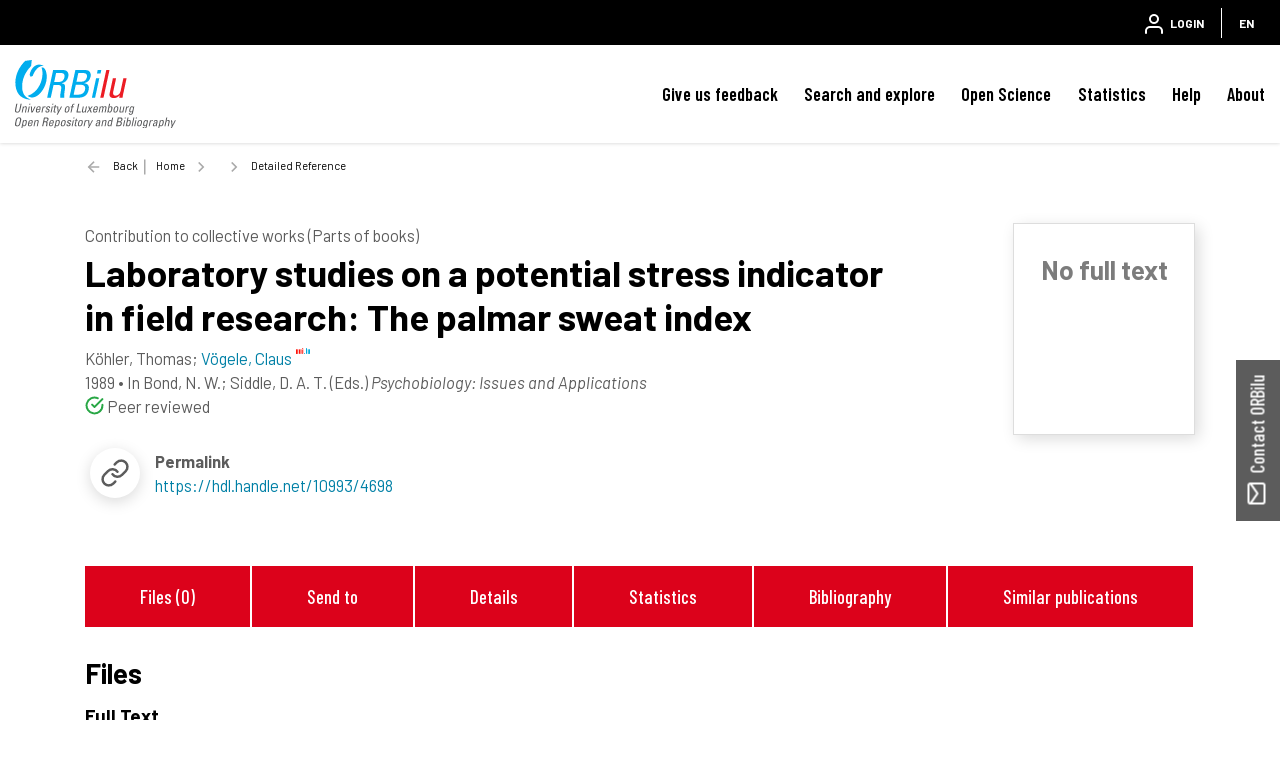

--- FILE ---
content_type: text/html;charset=UTF-8
request_url: https://orbilu.uni.lu/handle/10993/4698
body_size: 24547
content:





























<!DOCTYPE html>
<html lang="en">
    <head>
        <title>ORBilu: Detailed Reference</title>
        <meta http-equiv="Content-Type" content="text/html; charset=UTF-8" />
        <meta name="Generator" content="DSpace 6.4-SNAPSHOT" />
        <meta name="viewport" content="width=device-width, initial-scale=1, shrink-to-fit=no" />
        <link rel="shortcut icon" href="/file/theme/favicon.ico" type="image/x-icon" />
        <link rel="stylesheet" href="/file/css/bootstrap.min.css" />
        <link rel="stylesheet" href="/file/css/flickity.min.css" crossorigin="anonymous" />
        <link  rel="stylesheet" href="/file/css/orejime-standard.css" />
        <link  rel="stylesheet" href="/file/css/orejime-custom.css" />
        <link rel="stylesheet" href="/file/css/highlightjs.default.min.css" />
        <link rel="stylesheet" href="/file/css/orbi.css?v=3589bbafb34ce7d5ee9e9d00840eb2a3" />
        <link rel="stylesheet" href="/file/css/file.css?v=f70cbbb32819996896f8d58df5abf54e" />
        <link rel="stylesheet" href="/file/theme/custom.css" />
        
        <link rel="search" type="application/opensearchdescription+xml" href="/open-search/description.xml" title="DSpace"/>
        
        
<meta name="citation_title" content="Laboratory studies on a potential stress indicator in field research: The palmar sweat index" />
<meta name="citation_author" content="Köhler, Thomas" />
<meta name="citation_author" content="Vögele, Claus" />
<meta name="citation_author_institution" content="University of Luxembourg &gt; Faculty of Language and Literature, Humanities, Arts and Education (FLSHASE) &gt; Integrative Research Unit: Social and Individual Development (INSIDE)" />
<meta name="citation_date" content="1989" />
<meta name="citation_abstract_html_url" content="https://orbilu.uni.lu/handle/10993/4698" />
<meta name="citation_language" content="English" />
<meta name="citation_publisher" content="Elsevier, Amsterdam, Unknown/unspecified" />

<link rel="schema.DCTERMS" href="http://purl.org/dc/terms/" />
<link rel="schema.DC" href="http://purl.org/dc/elements/1.1/" />
<meta name="DC.creator" content="Köhler, Thomas" />
<meta name="DC.creator" content="Vögele, Claus; University of Luxembourg &gt; Faculty of Language and Literature, Humanities, Arts and Education (FLSHASE) &gt; Integrative Research Unit: Social and Individual Development (INSIDE)" />
<meta name="DCTERMS.available" content="2013-08-08T20:32:48Z" scheme="DCTERMS.W3CDTF" />
<meta name="DCTERMS.issued" content="1989" scheme="DCTERMS.W3CDTF" />
<meta name="DC.identifier" content="http://hdl.handle.net/10993/4698" scheme="DCTERMS.URI" />
<meta name="DC.language" content="English" scheme="DCTERMS.RFC3066" />
<meta name="DC.title" content="Laboratory studies on a potential stress indicator in field research: The palmar sweat index" xml:lang="en" />
<meta name="DC.type" content="Contribution to collective works (Parts of books)" />
<meta name="DCTERMS:bibliographicCitation" content="Psychobiology: Issues and Applications" />
<meta name="DC.publisher" content="Elsevier, Amsterdam, Unknown/unspecified" />

        
        
        <link rel="stylesheet" href="/file/css/recommender.css" type="text/css"/>
  <style>
    #action-list svg.feather {width:2rem;height:2rem;}
  </style>
        
        <script>
          var contextPath='';
          var contextLocale = "en";
          var msgGbl={close:'Close',cancel:'Cancel'};
        </script>
    </head>
    <body>


    











<header class="d-none d-md-block d-print-none" id="header-menu">
    <div class="navbar navbar-expand flex-row py-0 mx-auto">
        <ul class="navbar-nav flex-row mr-auto d-none d-md-flex">
            <li class="nav-item d-none d-lg-inline-block">
                <a class="pt-1 pr-2" href="https://www.uni.lu/en/" target="_blank">
                  <img class="logo m-1" src="/file/theme/header-inst-logo.svg" alt="institution logo" />
                </a>
            </li>
            



        </ul>
    
        <ul class="navbar-nav flex-row ml-auto">
            
    
            


    
        
        
        
        
        
        
        



<li class="nav-item">
    <a class="nav-link" href="/tools/login">
        <svg class="feather">
            <use xlink:href="#user"/>
        </svg>&nbsp;
        <span class="d-none d-sm-inline">
            Login
        </span>
    </a>
</li>

        
        
        
    

    

    
        
        
        
        
        





        
        
        
        
        
    



            
            <li class="nav-item separator"></li>  
            <li class="nav-item dropdown slide-dropdown">
            <a class="nav-link" href="#" id="header-lang" data-toggle="dropdown" aria-haspopup="true" aria-expanded="false">
                EN
            </a>
            <div class="dropdown-menu dropdown-menu-right shadow m-0" aria-labelledby="header-lang">
            
            <a class="dropdown-item
                disabled"
                href="#"  onclick="reloadLang('en')">
                [EN] English
            </a>
            
            <a class="dropdown-item
                "
                href="#"  onclick="reloadLang('fr')">
                [FR] Français
            </a>
            
            </div>
            </li>
            
        </ul>
    </div>
</header>
<div id="header-placeholder"></div>

    









<nav id="main-navbar" class="d-print-none">
  <div class="navbar navbar-expand-md bg-white">
    <a class="navbar-brand" href="/">
      <img class="logo align-top" src="/file/theme/orbi-logo.svg" alt="logo" />
    </a>
    <button class="navbar-toggler" type="button" data-toggle="collapse" data-target="#main-navbar-collapse" aria-controls="main-navbar-collapse" aria-expanded="false" aria-label="Toggle navigation">
      <span class="navbar-toggler-icon"></span>
    </button>
    <div class="collapse navbar-collapse" id="main-navbar-collapse">
      <ul class="navbar-nav ml-auto">
        <li class="nav-item d-md-none">
          






  <div id="minimal-menu" class="navbar navbar-expand flex-row py-0 mx-auto">
    <ul class="navbar-nav flex-row">
        

        


    
        
        
        
        
        
        
        



<li class="nav-item">
    <a class="nav-link" href="/tools/login">
        <svg class="feather">
            <use xlink:href="#user"/>
        </svg>&nbsp;
        <span class="d-none d-sm-inline">
            Login
        </span>
    </a>
</li>

        
        
        
    

    

    
        
        
        
        
        





        
        
        
        
        
    

    
        
        
        
        
        
        <li class="nav-item separator"></li>
        
        
        
        
    



        
        <li class="nav-item dropdown slide-dropdown">
        <a class="nav-link" href="#" id="minimal-lang" data-toggle="dropdown" aria-haspopup="true" aria-expanded="false">
            EN
        </a>
        <div class="dropdown-menu shadow m-0" aria-labelledby="minimal-lang">
        
            <a class="dropdown-item
                disabled"
                href="#"  onclick="reloadLang('en')">
                [EN] English
            </a>
        
            <a class="dropdown-item
                "
                href="#"  onclick="reloadLang('fr')">
                [FR] Français
            </a>
        
        </div>
        </li>
        
    </ul>
  </div>
        </li>
        <li class="nav-item"><a class="link" href="/page/feedback">Give us feedback</a></li><li class="nav-item dropdown slide-dropdown"><a class="link" href="#" data-toggle="dropdown" id="default_0_-1_1" aria-haspopup="true" aria-expanded="false">Search and explore</a><div class="dropdown-menu dropdown-menu-right shadow" aria-labelledby="default_0_-1_1"><a class="dropdown-item" href="/simple-search">Search</a><a class="dropdown-item" href="/page/explore-orbilu">Explore ORBilu</a></div></li><li class="nav-item dropdown slide-dropdown"><a class="link" href="#" data-toggle="dropdown" id="default_0_-1_2" aria-haspopup="true" aria-expanded="false">Open Science</a><div class="dropdown-menu dropdown-menu-right shadow" aria-labelledby="default_0_-1_2"><a class="dropdown-item" href="/page/what-is-open-science">Open Science</a><a class="dropdown-item" href="/page/open-access">Open Access</a><a class="dropdown-item" href="/page/research-data-management">Research Data Management</a><a class="dropdown-item" href="/page/Definitions">Definitions</a><a class="dropdown-item" href="/page/OS-working-group">OS Working group</a><a class="dropdown-item" href="/page/webinars">Webinars</a></div></li><li class="nav-item"><a class="link" href="/statistics?type=global">Statistics</a></li><li class="nav-item dropdown slide-dropdown"><a class="link" href="#" data-toggle="dropdown" id="default_0_-1_4" aria-haspopup="true" aria-expanded="false">Help</a><div class="dropdown-menu dropdown-menu-right shadow" aria-labelledby="default_0_-1_4"><a class="dropdown-item" href="/page/user-guide">User Guide</a><a class="dropdown-item" href="/page/faq">FAQ</a><a class="dropdown-item" href="/page/publications-list">Publication list</a><a class="dropdown-item" href="/page/typology">Document types</a><a class="dropdown-item" href="/page/reporting">Reporting</a><a class="dropdown-item" href="/page/training">Training </a><a class="dropdown-item" href="/page/orcid">ORCID</a></div></li><li class="nav-item dropdown slide-dropdown"><a class="link" href="#" data-toggle="dropdown" id="default_0_-1_5" aria-haspopup="true" aria-expanded="false">About</a><div class="dropdown-menu dropdown-menu-right shadow" aria-labelledby="default_0_-1_5"><a class="dropdown-item" href="/page/what-is-orbilu">About ORBilu</a><a class="dropdown-item" href="/page/Deposit Mandate">Deposit Mandate</a><a class="dropdown-item" href="/page/ORBilu-team">ORBilu team</a><a class="dropdown-item" href="/page/impact">Impact and visibility</a><a class="dropdown-item" href="/page/statistics">About statistics</a><a class="dropdown-item" href="/page/metrics">About metrics</a><a class="dropdown-item" href="/page/oai-pmh-output">OAI-PMH</a><a class="dropdown-item" href="/page/background">Project history</a><a class="dropdown-item" href="/page/legal-information">Legal Information</a><a class="dropdown-item" href="/page/data-protection">Data protection</a><a class="dropdown-item" href="/page/legal-notices">Legal notices</a></div></li>

        <li onclick="$('.navbar-toggler').click()" class="d-md-none nav-item" style="height:90vh;background-color:hsla(255,0%,100%,.65)"></li>
      </ul>
    </div>
  </div>
</nav>




                

<div class="container">
    








<div class="breadcrumb my-3 p-0 d-print-none">
  <div class="breadcrumb-item breadcrumb-back">
      <a href="javascript:history.go(-1)">Back</a>
  </div>
  <ol class="breadcrumb breadcrumb-list p-0 m-0">

    <li class="breadcrumb-item"><a href="/">Home</a></li>

    <li class="breadcrumb-item"></li>

    <li class="breadcrumb-item">Detailed Reference</li>

</ol>
</div>

            

</div>                



<div class="container mt-5 mb-3">









































  <div class="item-result" data-handle="10993/4698">


    <div class="float-right d-none d-md-block position-relative ml-3 border"><div class="p-4"><div class="doc-ico doc-ico-lg doc-x my-2 mx-auto"><div class="h3 text-muted text-center">No full text</div></div></div></div>
<div id="item-citation"><b class="text-uppercase text-muted">Contribution to collective works (Parts of books)</b><div class="title">Laboratory&#x20;studies&#x20;on&#x20;a&#x20;potential&#x20;stress&#x20;indicator&#x20;in&#x20;field&#x20;research:&#x20;The&#x20;palmar&#x20;sweat&#x20;index</div><div><span class="author">Köhler,&#x20;Thomas</span>; <span class="author uid" data-uid="50003275">Vögele,&#x20;Claus</span></div><div><span class="issued">1989</span> &bull; <span class="source">In <span>Bond,&#x20;N.&#x20;W.</span><span>; Siddle,&#x20;D.&#x20;A.&#x20;T.</span> (Eds.) <em>Psychobiology:&#x20;Issues&#x20;and&#x20;Applications</em></span></div><span class="mr-3"><svg class="inline-feather text-success"><use xlink:href="#check-circle"/></svg> Peer reviewed</span></div><div class="row no-gutters mt-3"><div class="col-12 col-xl-6 d-flex justify-content-start align-items-center mb-3"><div class="biblio-icon shadow-sm mr-3"><svg class="feather"><use xlink:href="#link"></use></svg></div><div><b>Permalink</b><br /><a href="https://hdl.handle.net/10993/4698">https://hdl.handle.net/10993/4698</a></div></div></div><div class="clearfix" />&nbsp;</div><br /><div class="d-none d-sm-flex justify-content-around p-3 bg-light"><a class="link link-center px-2 px-md-4" href="#files">Files (0)</a><a class="link link-center px-2 px-md-4" href="#exports">Send to</a><a class="link link-center px-2 px-md-4" href="#details">Details</a><a class="link link-center px-2 px-md-4" href="#statistics">Statistics</a><a class="link link-center px-2 px-md-4" href="#bibliography">Bibliography</a><a class="link link-center px-2 px-md-4" href="#publications">Similar publications</a></div>
<div class="d-flex anchor mt-4"><a id="files"></a><h4>Files</h4><hr class="ml-2 w-100"></div><h5 class="ml-4">Full Text</h5><div class="card mx-4 align-middle text-muted h5 py-2 px-4">No document available.</div><div class="p-2"></div>
<div class="d-flex anchor mt-4"><a id="exports"></a><h4 class="text-nowrap">Send to</h4><hr class="ml-2 w-100"></div><br /><div id="exports"><div id="action-list" class="overflow-hidden position-relative action-list"><div class="action d-flex justify-content-around text-center text-nowrap mx-lg-5"><a class="ris"><svg class="feather"><use xlink:href="#file"></use></svg><label>RIS</label></a><a class="bibtex"><svg class="feather"><use xlink:href="#file"></use></svg><label>BibTex</label></a><a class="apa"><svg class="feather"><use xlink:href="#citation"></use></svg><label>APA</label></a><a class="chicago"><svg class="feather"><use xlink:href="#citation"></use></svg><label>Chicago</label></a><a class="permalink"><svg class="feather"><use xlink:href="#link"></use></svg><label>Permalink</label></a><a class="twitter"><svg class="feather"><use xlink:href="#twitter"></use></svg><label>X</label></a><a class="linkedin"><svg class="feather"><use xlink:href="#linkedin"></use></svg><label>Linkedin</label></a></div><div class="data-panel d-none m-4"><div class="text-center loading p-5"><div class="spinner-border" role="status"></div></div><div class="alert alert-light border text-secondary bg-light d-none" role="alert"><div class="p-1 border shadow-sm"></div><textarea></textarea><div class="copy-text text-center m-3"><a href="#"><svg class="inline-feather"><use xlink:href="#clipboard"></use></svg> copy to clipboard</a><span class="copied text-success"> <svg class="inline-feather"><use xlink:href="#check"></use></svg> copied</span></div></div></div></div></div>

<div class="d-flex anchor mt-4"><a id="details"></a><h4>Details</h4><hr class="ml-2 w-100"></div><br /><div class="row"><div class="col-12 col-md-3 font-weight-bold text-left text-md-right pr-0">Disciplines&nbsp;:</div><div class="col-12 col-md-9">Psychiatry<br/>Animal&#x20;psychology,&#x20;ethology&#x20;&amp;&#x20;psychobiology<br/>Neurosciences&#x20;&amp;&#x20;behavior<br/>Theoretical&#x20;&amp;&#x20;cognitive&#x20;psychology<br/>Treatment&#x20;&amp;&#x20;clinical&#x20;psychology</div></div>
<div class="row"><div class="col-12 col-md-3 font-weight-bold text-left text-md-right pr-0">Identifiers&nbsp;:</div><div class="col-12 col-md-9">UNILU:UL-CHAPTER-2012-544</div></div>
<div class="row"><div class="col-12 col-md-3 font-weight-bold text-left text-md-right pr-0 anchor"><a id="authors"></a>Author, co-author&nbsp;:</div><div class="col-12 col-md-9"><div>Köhler, Thomas</div><div><a href="/profile?uid=50003275">Vögele, Claus&nbsp;<sup><svg class="inline-feather"><use xlink:href="#inst"></use></svg></sup></a>&nbsp;<sup><a target="_blank" href="https://orcid.org/0000-0001-8086-0788"><svg class="inline-feather"><use xlink:href="#orcid"></use></svg></a></sup>; <span class="text-muted">&nbsp;University of Luxembourg > Faculty of Language and Literature, Humanities, Arts and Education (FLSHASE) > Integrative Research Unit: Social and Individual Development (INSIDE)</span></div></div></div>
<div class="row"><div class="col-12 col-md-3 font-weight-bold text-left text-md-right pr-0">Language&nbsp;:</div><div class="col-12 col-md-9">English</div></div>
<div class="row"><div class="col-12 col-md-3 font-weight-bold text-left text-md-right pr-0">Title&nbsp;:</div><div class="col-12 col-md-9">Laboratory&#x20;studies&#x20;on&#x20;a&#x20;potential&#x20;stress&#x20;indicator&#x20;in&#x20;field&#x20;research:&#x20;The&#x20;palmar&#x20;sweat&#x20;index</div></div>
<div class="row"><div class="col-12 col-md-3 font-weight-bold text-left text-md-right pr-0">Publication date&nbsp;:</div><div class="col-12 col-md-9">1989</div></div>
<div class="row"><div class="col-12 col-md-3 font-weight-bold text-left text-md-right pr-0">Main work title&nbsp;:</div><div class="col-12 col-md-9">Psychobiology:&#x20;Issues&#x20;and&#x20;Applications</div></div>
<div class="row"><div class="col-12 col-md-3 font-weight-bold text-left text-md-right pr-0">Editor&nbsp;:</div><div class="col-12 col-md-9"><div>Bond, N. W.</div><div>Siddle, D. A. T.</div></div></div>
<div class="row"><div class="col-12 col-md-3 font-weight-bold text-left text-md-right pr-0">Publisher&nbsp;:</div><div class="col-12 col-md-9">Elsevier, Amsterdam, Unknown/unspecified</div></div>
<div class="row"><div class="col-12 col-md-3 font-weight-bold text-left text-md-right pr-0">Pages&nbsp;:</div><div class="col-12 col-md-9">337&#x20;-&#x20;345</div></div>
<div class="row"><div class="col-12 col-md-3 font-weight-bold text-left text-md-right pr-0">Peer reviewed&nbsp;:</div><div class="col-12 col-md-9">Peer&#x20;reviewed</div></div>
<div class="row"><div class="col-12 col-md-3 font-weight-bold text-left text-md-right pr-0">Available on  ORBilu :</div><div class="col-12 col-md-9">since 08 August 2013</div></div>

<div class="d-flex anchor mt-4"><a id="statistics"></a><h4 class="text-nowrap">Statistics</h4><hr class="ml-2 w-100"></div><div class="block-list d-flex justify-content-center"><div class="px-2 px-lg-5 py-3"><svg class="big-feather mx-auto"><use xlink:href="#eye"></use></svg><div>Number of views</div><div class="info">192 (1 by Unilu)</div></div><div class="px-2 px-lg-5 py-3"><svg class="big-feather mx-auto"><use xlink:href="#download-cloud"></use></svg><div>Number of downloads</div><div class="info">0 (0 by Unilu)</div></div><div class="px-2 px-lg-5 py-3"><svg class="big-feather mx-auto"><use xlink:href="#bar-chart-2"></use></svg><a class="link link-center mt-2" href="/statistics?type=item&amp;id=10993/4698">More statistics</a></div></div>
<hr class="w-75"><div class="d-flex justify-content-center"><div class="altmetric-embed px-2 px-lg-5" data-badge-details="right" data-badge-type="medium-donut" data-condensed="true" data-handle="10993/4698" data-link-target="_blank"></div></div>
<div class="d-flex anchor mt-4"><a id="bibliography"></a><h4 class="text-nowrap">Bibliography</h4><hr class="ml-2 w-100"></div>
<ul class="m-3 mx-5" style="list-style:decimal"></ul>
<div class="d-flex anchor mt-4"><a id="publications"></a><h4 class="text-nowrap">Similar publications</h4><hr class="ml-2 w-100"></div><br /><div id="coreRecommenderOutput" class="w-100"></div>


  </div>














</div><!-- Container -->

<!-- Feedback -->
<div id="feedback" class="d-print-none">
  <a class="btn btn-lg btn-feedback font-weight-bold justify-content-center d-flex" role="button">
    <svg class="feather mr-1 my-auto"><use xlink:href="#mail"></use></svg> Contact ORBilu
  </a>
  <div class="info d-none" id="info-feedback"></div>
</div>

<!-- Footer -->
<div class="p-3"></div>
<footer class="footer">
  <div class="footer-container d-print-none">
    <div class="content">
      <div class="container">
        <div class="row">
          <div class="col-12 col-lg-3">
            <div class="address">
              <a href="https://www.uni.lu/en/" target="_blank">
                <img class="logo img-fluid mb-4" src="/file/theme/footer-inst-logo.svg" alt="institution logo" />
              </a>
              <address>
                University of Luxembourg<br />
                2, Avenue de l'Université<br />
                L-4365 Esch-sur-Alzette<br />
                +352 46 66 44 1<br />
                <br />
                
              </address>
            </div>
            <div class="p-3 p-lg-0"></div>
          </div>

          <div class="col text-uppercase">
            <div class="title">University of Luxembourg</div><a class="item" href="https://orbilu.uni.lu/page/what-is-open-science" target="_blank">Open Science<svg class="inline-feather mr-1"><use xlink:href="#"></use></svg></a><a class="item" href="https://orbilu.uni.lu/statistics?type=global" target="_blank">Statistics<svg class="inline-feather mr-1"><use xlink:href="#"></use></svg></a><a class="item" href="https://orbilu.uni.lu/simple-search" target="_blank">Search<svg class="inline-feather mr-1"><use xlink:href="#"></use></svg></a>

          </div>
          <div class="col text-uppercase">
            <div class="title">ORBilu (issn  2354-5011)</div><a class="item" href="/page/background" >Project Background<svg class="inline-feather mr-1"><use xlink:href="#"></use></svg></a><a class="item" href="/page/legal-information" >Legal information<svg class="inline-feather mr-1"><use xlink:href="#"></use></svg></a><a class="item" href="/page/legal-notices" >Legal notices<svg class="inline-feather mr-1"><use xlink:href="#"></use></svg></a><a class="item" href="/page/data-protection" >Data protection<svg class="inline-feather mr-1"><use xlink:href="#"></use></svg></a>

          </div>
          <div class="col text-uppercase">
            <div class="title">Quick links</div><a class="item" href="/page/Deposit Mandate" >Deposit mandate<svg class="inline-feather mr-1"><use xlink:href="#"></use></svg></a><a class="item" href="/page/oai-pmh-output" >OAI-PMH Output<svg class="inline-feather mr-1"><use xlink:href="#"></use></svg></a><a class="item" href="/page/faq" >FAQ<svg class="inline-feather mr-1"><use xlink:href="#"></use></svg></a><a class="item" href="/page/feedback" >Contact us<svg class="inline-feather mr-1"><use xlink:href="#"></use></svg></a>

          </div>
        </div>
      </div>
    </div>
    <div class="bg-layer">
      <svg viewBox="0 0 100 100" preserveAspectRatio="none">
      <polygon class="light" points="55 100 0 100 0 68 55 100"></polygon>
      <polygon class="medium" points="100 50 100 100 14 100"></polygon>
      </svg>
    </div>
  </div>
  <div class="footer-bottom text-uppercase">
    <div class="text-center">
      <a href="/page/legal-notices" target="_blank">Terms of use</a> -<a href="/page/data-protection" target="_blank">Privacy Policy</a> -

      <span>
        ORBilu is a project developed by University of Liege
        <a href="https://www.uliege.be" target="_blank">
            <img class="logo-uliege p-1" src="/file/img/uliege-logo2.svg" alt="logo uliege">
        </a>
      </span>
    </div>
  </div>
</footer>      

<script src="/file/js/jquery-3.5.1.min.js"></script>
<script src="/file/js/popper.min.js"></script>
<script src="/file/js/bootstrap.min.js"></script>
<script src="/file/js/cookieconsent.min.js"></script>
<script src="/file/js/main.js?v=6ada0bb517d73118e1f98cb12b2b96d0"></script>
<script src="/file/js/utils.js"></script>
       
<script src="/file/js/discovery.js?v=0422ab8011414655531533da5d00c669"></script>
  <script>
    (function(){
        $($('script').get(0)).after('<script id="recommender-embed" src="https://core.ac.uk/recommender/embed.js">');
        localStorage.setItem('idRecommender', '0dd842');
        localStorage.setItem('userInput', JSON.stringify({}));
    }());
    </script>
    <script async src="https://badge.dimensions.ai/badge.js" charset="utf-8"></script>
    <script type="text/javascript" src="https://d1bxh8uas1mnw7.cloudfront.net/assets/embed.js"></script>
    <script async type="application/javascript" src="https://cdn.scite.ai/badge/scite-badge-latest.min.js"></script>


</body>
</html>
